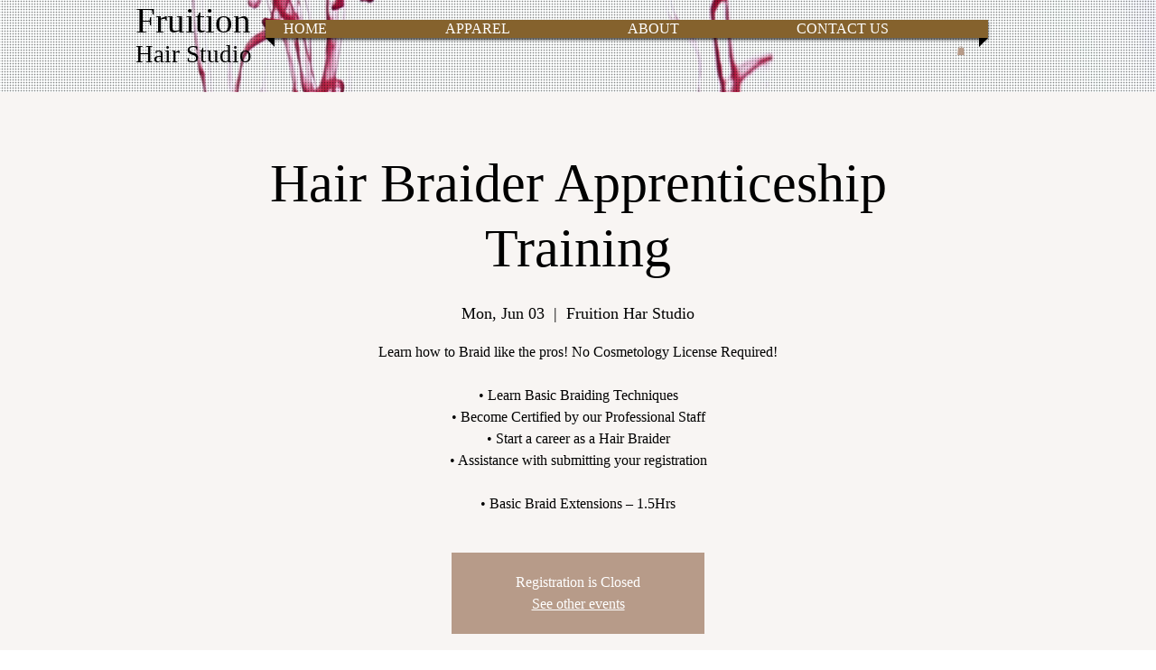

--- FILE ---
content_type: text/html; charset=utf-8
request_url: https://www.google.com/recaptcha/api2/aframe
body_size: 267
content:
<!DOCTYPE HTML><html><head><meta http-equiv="content-type" content="text/html; charset=UTF-8"></head><body><script nonce="u9J03HVLrmILtYqTb7xPVw">/** Anti-fraud and anti-abuse applications only. See google.com/recaptcha */ try{var clients={'sodar':'https://pagead2.googlesyndication.com/pagead/sodar?'};window.addEventListener("message",function(a){try{if(a.source===window.parent){var b=JSON.parse(a.data);var c=clients[b['id']];if(c){var d=document.createElement('img');d.src=c+b['params']+'&rc='+(localStorage.getItem("rc::a")?sessionStorage.getItem("rc::b"):"");window.document.body.appendChild(d);sessionStorage.setItem("rc::e",parseInt(sessionStorage.getItem("rc::e")||0)+1);localStorage.setItem("rc::h",'1768785629257');}}}catch(b){}});window.parent.postMessage("_grecaptcha_ready", "*");}catch(b){}</script></body></html>